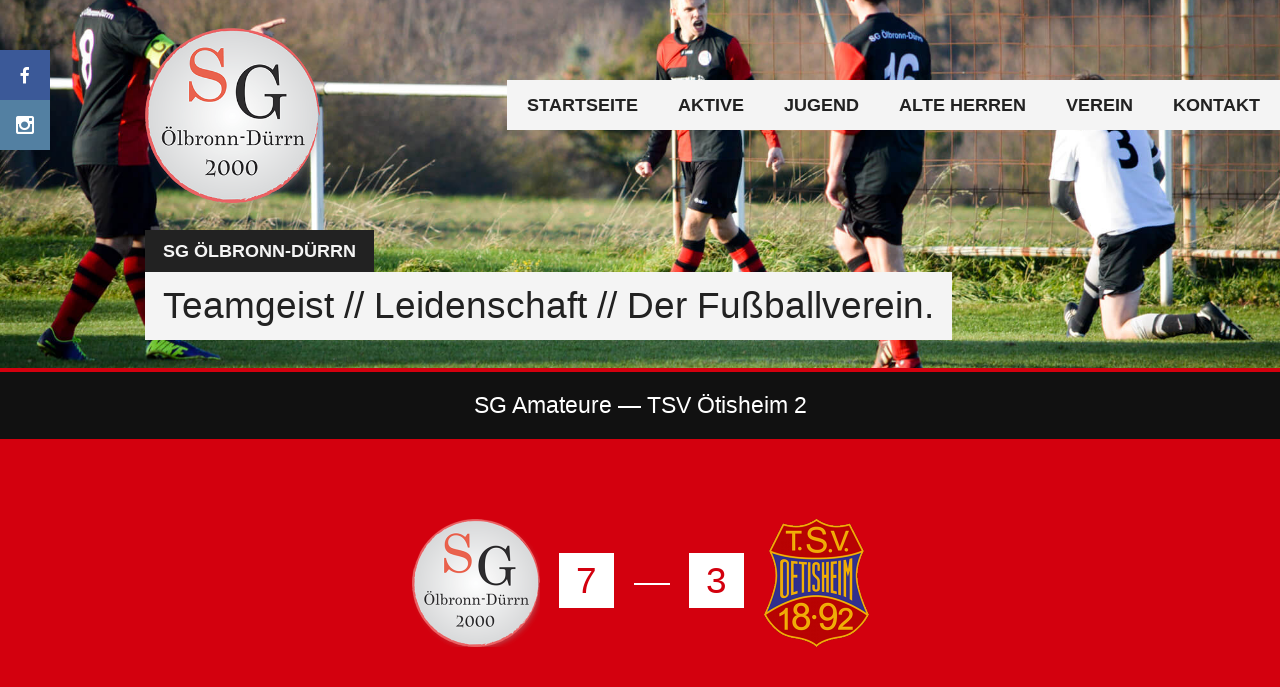

--- FILE ---
content_type: text/html; charset=UTF-8
request_url: https://www.sgoelbronnduerrn.de/spiel/3274/
body_size: 13818
content:
<!DOCTYPE html>
<html lang="de">
<head>
<meta charset="UTF-8">
<meta name="viewport" content="width=device-width, initial-scale=1">
<link rel="profile" href="http://gmpg.org/xfn/11">
<link rel="pingback" href="https://www.sgoelbronnduerrn.de/xmlrpc.php">
<title>SG Amateure — TSV Ötisheim 2 &#8211; SG &Ouml;lbronn-D&uuml;rrn</title>
<meta name='robots' content='max-image-preview:large' />
<!-- Jetpack Site Verification Tags -->
<meta name="google-site-verification" content="7cnoGbvPxo5D2Bq3bzTxqQ-pXS0esf5DfuniDFf0SC0" />
<link rel='dns-prefetch' href='//www.sgoelbronnduerrn.de' />
<link rel='dns-prefetch' href='//stats.wp.com' />
<link rel='dns-prefetch' href='//v0.wordpress.com' />
<link rel="alternate" type="application/rss+xml" title="SG &Ouml;lbronn-D&uuml;rrn &raquo; Feed" href="https://www.sgoelbronnduerrn.de/feed/" />
<link rel="alternate" type="application/rss+xml" title="SG &Ouml;lbronn-D&uuml;rrn &raquo; Kommentar-Feed" href="https://www.sgoelbronnduerrn.de/comments/feed/" />
<link rel="alternate" title="oEmbed (JSON)" type="application/json+oembed" href="https://www.sgoelbronnduerrn.de/wp-json/oembed/1.0/embed?url=https%3A%2F%2Fwww.sgoelbronnduerrn.de%2Fspiel%2F3274%2F" />
<link rel="alternate" title="oEmbed (XML)" type="text/xml+oembed" href="https://www.sgoelbronnduerrn.de/wp-json/oembed/1.0/embed?url=https%3A%2F%2Fwww.sgoelbronnduerrn.de%2Fspiel%2F3274%2F&#038;format=xml" />
<style id='wp-img-auto-sizes-contain-inline-css' type='text/css'>
img:is([sizes=auto i],[sizes^="auto," i]){contain-intrinsic-size:3000px 1500px}
/*# sourceURL=wp-img-auto-sizes-contain-inline-css */
</style>
<style id='wp-emoji-styles-inline-css' type='text/css'>

	img.wp-smiley, img.emoji {
		display: inline !important;
		border: none !important;
		box-shadow: none !important;
		height: 1em !important;
		width: 1em !important;
		margin: 0 0.07em !important;
		vertical-align: -0.1em !important;
		background: none !important;
		padding: 0 !important;
	}
/*# sourceURL=wp-emoji-styles-inline-css */
</style>
<style id='wp-block-library-inline-css' type='text/css'>
:root{--wp-block-synced-color:#7a00df;--wp-block-synced-color--rgb:122,0,223;--wp-bound-block-color:var(--wp-block-synced-color);--wp-editor-canvas-background:#ddd;--wp-admin-theme-color:#007cba;--wp-admin-theme-color--rgb:0,124,186;--wp-admin-theme-color-darker-10:#006ba1;--wp-admin-theme-color-darker-10--rgb:0,107,160.5;--wp-admin-theme-color-darker-20:#005a87;--wp-admin-theme-color-darker-20--rgb:0,90,135;--wp-admin-border-width-focus:2px}@media (min-resolution:192dpi){:root{--wp-admin-border-width-focus:1.5px}}.wp-element-button{cursor:pointer}:root .has-very-light-gray-background-color{background-color:#eee}:root .has-very-dark-gray-background-color{background-color:#313131}:root .has-very-light-gray-color{color:#eee}:root .has-very-dark-gray-color{color:#313131}:root .has-vivid-green-cyan-to-vivid-cyan-blue-gradient-background{background:linear-gradient(135deg,#00d084,#0693e3)}:root .has-purple-crush-gradient-background{background:linear-gradient(135deg,#34e2e4,#4721fb 50%,#ab1dfe)}:root .has-hazy-dawn-gradient-background{background:linear-gradient(135deg,#faaca8,#dad0ec)}:root .has-subdued-olive-gradient-background{background:linear-gradient(135deg,#fafae1,#67a671)}:root .has-atomic-cream-gradient-background{background:linear-gradient(135deg,#fdd79a,#004a59)}:root .has-nightshade-gradient-background{background:linear-gradient(135deg,#330968,#31cdcf)}:root .has-midnight-gradient-background{background:linear-gradient(135deg,#020381,#2874fc)}:root{--wp--preset--font-size--normal:16px;--wp--preset--font-size--huge:42px}.has-regular-font-size{font-size:1em}.has-larger-font-size{font-size:2.625em}.has-normal-font-size{font-size:var(--wp--preset--font-size--normal)}.has-huge-font-size{font-size:var(--wp--preset--font-size--huge)}.has-text-align-center{text-align:center}.has-text-align-left{text-align:left}.has-text-align-right{text-align:right}.has-fit-text{white-space:nowrap!important}#end-resizable-editor-section{display:none}.aligncenter{clear:both}.items-justified-left{justify-content:flex-start}.items-justified-center{justify-content:center}.items-justified-right{justify-content:flex-end}.items-justified-space-between{justify-content:space-between}.screen-reader-text{border:0;clip-path:inset(50%);height:1px;margin:-1px;overflow:hidden;padding:0;position:absolute;width:1px;word-wrap:normal!important}.screen-reader-text:focus{background-color:#ddd;clip-path:none;color:#444;display:block;font-size:1em;height:auto;left:5px;line-height:normal;padding:15px 23px 14px;text-decoration:none;top:5px;width:auto;z-index:100000}html :where(.has-border-color){border-style:solid}html :where([style*=border-top-color]){border-top-style:solid}html :where([style*=border-right-color]){border-right-style:solid}html :where([style*=border-bottom-color]){border-bottom-style:solid}html :where([style*=border-left-color]){border-left-style:solid}html :where([style*=border-width]){border-style:solid}html :where([style*=border-top-width]){border-top-style:solid}html :where([style*=border-right-width]){border-right-style:solid}html :where([style*=border-bottom-width]){border-bottom-style:solid}html :where([style*=border-left-width]){border-left-style:solid}html :where(img[class*=wp-image-]){height:auto;max-width:100%}:where(figure){margin:0 0 1em}html :where(.is-position-sticky){--wp-admin--admin-bar--position-offset:var(--wp-admin--admin-bar--height,0px)}@media screen and (max-width:600px){html :where(.is-position-sticky){--wp-admin--admin-bar--position-offset:0px}}

/*# sourceURL=wp-block-library-inline-css */
</style><style id='global-styles-inline-css' type='text/css'>
:root{--wp--preset--aspect-ratio--square: 1;--wp--preset--aspect-ratio--4-3: 4/3;--wp--preset--aspect-ratio--3-4: 3/4;--wp--preset--aspect-ratio--3-2: 3/2;--wp--preset--aspect-ratio--2-3: 2/3;--wp--preset--aspect-ratio--16-9: 16/9;--wp--preset--aspect-ratio--9-16: 9/16;--wp--preset--color--black: #000000;--wp--preset--color--cyan-bluish-gray: #abb8c3;--wp--preset--color--white: #ffffff;--wp--preset--color--pale-pink: #f78da7;--wp--preset--color--vivid-red: #cf2e2e;--wp--preset--color--luminous-vivid-orange: #ff6900;--wp--preset--color--luminous-vivid-amber: #fcb900;--wp--preset--color--light-green-cyan: #7bdcb5;--wp--preset--color--vivid-green-cyan: #00d084;--wp--preset--color--pale-cyan-blue: #8ed1fc;--wp--preset--color--vivid-cyan-blue: #0693e3;--wp--preset--color--vivid-purple: #9b51e0;--wp--preset--gradient--vivid-cyan-blue-to-vivid-purple: linear-gradient(135deg,rgb(6,147,227) 0%,rgb(155,81,224) 100%);--wp--preset--gradient--light-green-cyan-to-vivid-green-cyan: linear-gradient(135deg,rgb(122,220,180) 0%,rgb(0,208,130) 100%);--wp--preset--gradient--luminous-vivid-amber-to-luminous-vivid-orange: linear-gradient(135deg,rgb(252,185,0) 0%,rgb(255,105,0) 100%);--wp--preset--gradient--luminous-vivid-orange-to-vivid-red: linear-gradient(135deg,rgb(255,105,0) 0%,rgb(207,46,46) 100%);--wp--preset--gradient--very-light-gray-to-cyan-bluish-gray: linear-gradient(135deg,rgb(238,238,238) 0%,rgb(169,184,195) 100%);--wp--preset--gradient--cool-to-warm-spectrum: linear-gradient(135deg,rgb(74,234,220) 0%,rgb(151,120,209) 20%,rgb(207,42,186) 40%,rgb(238,44,130) 60%,rgb(251,105,98) 80%,rgb(254,248,76) 100%);--wp--preset--gradient--blush-light-purple: linear-gradient(135deg,rgb(255,206,236) 0%,rgb(152,150,240) 100%);--wp--preset--gradient--blush-bordeaux: linear-gradient(135deg,rgb(254,205,165) 0%,rgb(254,45,45) 50%,rgb(107,0,62) 100%);--wp--preset--gradient--luminous-dusk: linear-gradient(135deg,rgb(255,203,112) 0%,rgb(199,81,192) 50%,rgb(65,88,208) 100%);--wp--preset--gradient--pale-ocean: linear-gradient(135deg,rgb(255,245,203) 0%,rgb(182,227,212) 50%,rgb(51,167,181) 100%);--wp--preset--gradient--electric-grass: linear-gradient(135deg,rgb(202,248,128) 0%,rgb(113,206,126) 100%);--wp--preset--gradient--midnight: linear-gradient(135deg,rgb(2,3,129) 0%,rgb(40,116,252) 100%);--wp--preset--font-size--small: 13px;--wp--preset--font-size--medium: 20px;--wp--preset--font-size--large: 36px;--wp--preset--font-size--x-large: 42px;--wp--preset--spacing--20: 0.44rem;--wp--preset--spacing--30: 0.67rem;--wp--preset--spacing--40: 1rem;--wp--preset--spacing--50: 1.5rem;--wp--preset--spacing--60: 2.25rem;--wp--preset--spacing--70: 3.38rem;--wp--preset--spacing--80: 5.06rem;--wp--preset--shadow--natural: 6px 6px 9px rgba(0, 0, 0, 0.2);--wp--preset--shadow--deep: 12px 12px 50px rgba(0, 0, 0, 0.4);--wp--preset--shadow--sharp: 6px 6px 0px rgba(0, 0, 0, 0.2);--wp--preset--shadow--outlined: 6px 6px 0px -3px rgb(255, 255, 255), 6px 6px rgb(0, 0, 0);--wp--preset--shadow--crisp: 6px 6px 0px rgb(0, 0, 0);}:where(.is-layout-flex){gap: 0.5em;}:where(.is-layout-grid){gap: 0.5em;}body .is-layout-flex{display: flex;}.is-layout-flex{flex-wrap: wrap;align-items: center;}.is-layout-flex > :is(*, div){margin: 0;}body .is-layout-grid{display: grid;}.is-layout-grid > :is(*, div){margin: 0;}:where(.wp-block-columns.is-layout-flex){gap: 2em;}:where(.wp-block-columns.is-layout-grid){gap: 2em;}:where(.wp-block-post-template.is-layout-flex){gap: 1.25em;}:where(.wp-block-post-template.is-layout-grid){gap: 1.25em;}.has-black-color{color: var(--wp--preset--color--black) !important;}.has-cyan-bluish-gray-color{color: var(--wp--preset--color--cyan-bluish-gray) !important;}.has-white-color{color: var(--wp--preset--color--white) !important;}.has-pale-pink-color{color: var(--wp--preset--color--pale-pink) !important;}.has-vivid-red-color{color: var(--wp--preset--color--vivid-red) !important;}.has-luminous-vivid-orange-color{color: var(--wp--preset--color--luminous-vivid-orange) !important;}.has-luminous-vivid-amber-color{color: var(--wp--preset--color--luminous-vivid-amber) !important;}.has-light-green-cyan-color{color: var(--wp--preset--color--light-green-cyan) !important;}.has-vivid-green-cyan-color{color: var(--wp--preset--color--vivid-green-cyan) !important;}.has-pale-cyan-blue-color{color: var(--wp--preset--color--pale-cyan-blue) !important;}.has-vivid-cyan-blue-color{color: var(--wp--preset--color--vivid-cyan-blue) !important;}.has-vivid-purple-color{color: var(--wp--preset--color--vivid-purple) !important;}.has-black-background-color{background-color: var(--wp--preset--color--black) !important;}.has-cyan-bluish-gray-background-color{background-color: var(--wp--preset--color--cyan-bluish-gray) !important;}.has-white-background-color{background-color: var(--wp--preset--color--white) !important;}.has-pale-pink-background-color{background-color: var(--wp--preset--color--pale-pink) !important;}.has-vivid-red-background-color{background-color: var(--wp--preset--color--vivid-red) !important;}.has-luminous-vivid-orange-background-color{background-color: var(--wp--preset--color--luminous-vivid-orange) !important;}.has-luminous-vivid-amber-background-color{background-color: var(--wp--preset--color--luminous-vivid-amber) !important;}.has-light-green-cyan-background-color{background-color: var(--wp--preset--color--light-green-cyan) !important;}.has-vivid-green-cyan-background-color{background-color: var(--wp--preset--color--vivid-green-cyan) !important;}.has-pale-cyan-blue-background-color{background-color: var(--wp--preset--color--pale-cyan-blue) !important;}.has-vivid-cyan-blue-background-color{background-color: var(--wp--preset--color--vivid-cyan-blue) !important;}.has-vivid-purple-background-color{background-color: var(--wp--preset--color--vivid-purple) !important;}.has-black-border-color{border-color: var(--wp--preset--color--black) !important;}.has-cyan-bluish-gray-border-color{border-color: var(--wp--preset--color--cyan-bluish-gray) !important;}.has-white-border-color{border-color: var(--wp--preset--color--white) !important;}.has-pale-pink-border-color{border-color: var(--wp--preset--color--pale-pink) !important;}.has-vivid-red-border-color{border-color: var(--wp--preset--color--vivid-red) !important;}.has-luminous-vivid-orange-border-color{border-color: var(--wp--preset--color--luminous-vivid-orange) !important;}.has-luminous-vivid-amber-border-color{border-color: var(--wp--preset--color--luminous-vivid-amber) !important;}.has-light-green-cyan-border-color{border-color: var(--wp--preset--color--light-green-cyan) !important;}.has-vivid-green-cyan-border-color{border-color: var(--wp--preset--color--vivid-green-cyan) !important;}.has-pale-cyan-blue-border-color{border-color: var(--wp--preset--color--pale-cyan-blue) !important;}.has-vivid-cyan-blue-border-color{border-color: var(--wp--preset--color--vivid-cyan-blue) !important;}.has-vivid-purple-border-color{border-color: var(--wp--preset--color--vivid-purple) !important;}.has-vivid-cyan-blue-to-vivid-purple-gradient-background{background: var(--wp--preset--gradient--vivid-cyan-blue-to-vivid-purple) !important;}.has-light-green-cyan-to-vivid-green-cyan-gradient-background{background: var(--wp--preset--gradient--light-green-cyan-to-vivid-green-cyan) !important;}.has-luminous-vivid-amber-to-luminous-vivid-orange-gradient-background{background: var(--wp--preset--gradient--luminous-vivid-amber-to-luminous-vivid-orange) !important;}.has-luminous-vivid-orange-to-vivid-red-gradient-background{background: var(--wp--preset--gradient--luminous-vivid-orange-to-vivid-red) !important;}.has-very-light-gray-to-cyan-bluish-gray-gradient-background{background: var(--wp--preset--gradient--very-light-gray-to-cyan-bluish-gray) !important;}.has-cool-to-warm-spectrum-gradient-background{background: var(--wp--preset--gradient--cool-to-warm-spectrum) !important;}.has-blush-light-purple-gradient-background{background: var(--wp--preset--gradient--blush-light-purple) !important;}.has-blush-bordeaux-gradient-background{background: var(--wp--preset--gradient--blush-bordeaux) !important;}.has-luminous-dusk-gradient-background{background: var(--wp--preset--gradient--luminous-dusk) !important;}.has-pale-ocean-gradient-background{background: var(--wp--preset--gradient--pale-ocean) !important;}.has-electric-grass-gradient-background{background: var(--wp--preset--gradient--electric-grass) !important;}.has-midnight-gradient-background{background: var(--wp--preset--gradient--midnight) !important;}.has-small-font-size{font-size: var(--wp--preset--font-size--small) !important;}.has-medium-font-size{font-size: var(--wp--preset--font-size--medium) !important;}.has-large-font-size{font-size: var(--wp--preset--font-size--large) !important;}.has-x-large-font-size{font-size: var(--wp--preset--font-size--x-large) !important;}
/*# sourceURL=global-styles-inline-css */
</style>

<style id='classic-theme-styles-inline-css' type='text/css'>
/*! This file is auto-generated */
.wp-block-button__link{color:#fff;background-color:#32373c;border-radius:9999px;box-shadow:none;text-decoration:none;padding:calc(.667em + 2px) calc(1.333em + 2px);font-size:1.125em}.wp-block-file__button{background:#32373c;color:#fff;text-decoration:none}
/*# sourceURL=/wp-includes/css/classic-themes.min.css */
</style>
<link rel='stylesheet' id='dashicons-css' href='https://www.sgoelbronnduerrn.de/wp-includes/css/dashicons.min.css?ver=6.9' type='text/css' media='all' />
<link rel='stylesheet' id='sportspress-general-css' href='//www.sgoelbronnduerrn.de/wp-content/plugins/sportspress/assets/css/sportspress.css?ver=2.7.26' type='text/css' media='all' />
<link rel='stylesheet' id='sportspress-icons-css' href='//www.sgoelbronnduerrn.de/wp-content/plugins/sportspress/assets/css/icons.css?ver=2.7.26' type='text/css' media='all' />
<link rel='stylesheet' id='leaflet_stylesheet-css' href='https://www.sgoelbronnduerrn.de/wp-content/plugins/sportspress/assets/css/leaflet.css?ver=1.8.0' type='text/css' media='all' />
<link rel='stylesheet' id='mega-slider-style-css' href='https://www.sgoelbronnduerrn.de/wp-content/themes/premier/plugins/mega-slider/assets/css/mega-slider.css?ver=1.0.1' type='text/css' media='all' />
<link rel='stylesheet' id='news-widget-style-css' href='https://www.sgoelbronnduerrn.de/wp-content/themes/premier/plugins/news-widget/assets/css/news-widget.css?ver=1.0.1' type='text/css' media='all' />
<link rel='stylesheet' id='social-sidebar-icons-css' href='https://www.sgoelbronnduerrn.de/wp-content/themes/premier/plugins/social-sidebar/assets/css/social-sidebar-icons.css?ver=1.0' type='text/css' media='all' />
<link rel='stylesheet' id='social-sidebar-css' href='https://www.sgoelbronnduerrn.de/wp-content/themes/premier/plugins/social-sidebar/assets/css/social-sidebar.css?ver=1.0' type='text/css' media='all' />
<link rel='stylesheet' id='social-sidebar-flat-css' href='https://www.sgoelbronnduerrn.de/wp-content/themes/premier/plugins/social-sidebar/assets/css/skins/flat.css?ver=1.0' type='text/css' media='all' />
<link rel='stylesheet' id='rookie-framework-style-css' href='https://www.sgoelbronnduerrn.de/wp-content/themes/premier/framework.css?ver=6.9' type='text/css' media='all' />
<link rel='stylesheet' id='rookie-style-css' href='https://www.sgoelbronnduerrn.de/wp-content/themes/premier-child/style.css?ver=6.9' type='text/css' media='all' />
<link rel='stylesheet' id='premier-parent-style-css' href='https://www.sgoelbronnduerrn.de/wp-content/themes/premier/style.css?ver=6.9' type='text/css' media='all' />
<link rel='stylesheet' id='sharedaddy-css' href='https://www.sgoelbronnduerrn.de/wp-content/plugins/jetpack/modules/sharedaddy/sharing.css?ver=15.4' type='text/css' media='all' />
<link rel='stylesheet' id='social-logos-css' href='https://www.sgoelbronnduerrn.de/wp-content/plugins/jetpack/_inc/social-logos/social-logos.min.css?ver=15.4' type='text/css' media='all' />
<style type="text/css"></style>		<style type="text/css"> /* Premier Custom Layout */
		@media screen and (min-width: 1025px) {
			.site-branding, .site-content, .footer-area {
				width: 1020px; }
		}
		</style>
				<style type="text/css"> /* Frontend CSS */
		.sp-post-content {
			background: #ffffff; }
		pre,
		code,
		kbd,
		tt,
		var,
		table,
		.main-navigation a,
		.site-description,
		.widget_calendar caption,
		.widget_recent_entries,
		.sp-template-gallery .gallery-caption,
		.mega-slider__row,
		.woocommerce .woocommerce-breadcrumb,
		.woocommerce-page .woocommerce-breadcrumb,
		.mega-slider__row {
			background: #f4f4f4; }
		.site-title a,
		.site-title a:hover {
			color: #f4f4f4; }
		table {
			color: #8b8b8b; }
		table a,
		table a:hover,
		.main-navigation a,
		.site-description,
		.widget_calendar caption,
		.widget_calendar #prev a:before,
		.widget_calendar #next a:before,
		.widget_archive li:first-child a,
		.sp-table-caption,
		.sp-template-event-calendar #prev a:before,
		.sp-template-event-calendar #next a:before,
		.sp-template-event-statistics .sp-statistic-value,
		.sp-highlight,
		.sp-template-gallery .gallery-caption,
		.mega-slider__row {
			color: #222222; }
		.site-title {
			background: #222222; }
		.sp-highlight,
		.sp-template-event-blocks tbody tr:nth-child(even) td,
		.mega-slider__row:hover {
			background: #ffffff; }
		.sp-template-tournament-bracket .sp-event {
			border-color: #ffffff !important; }
		.sp-template-tournament-bracket .sp-team .sp-team-name:before,
		.sp-tournament-bracket .sp-team-flip .sp-team-name:before {
			border-left-color: #ffffff;
			border-right-color: #ffffff; }
		.widget_archive li:first-child a {
			color: #d3000e; }
		.site-widgets,
		.comment-reply-title,
		.site-info,
		blockquote:before,
		.widget_calendar table,
		.widget_tag_cloud,
		.single-sp_team .entry-header:after,
		.single-sp_player .entry-header .entry-title strong,
		.sp-template-event-calendar table,
		.sp-heading,
		.sp-table-caption,
		.sp-template-event-logos:after,
		.sp-template-gallery .gallery-item strong,
		.sp-template-tournament-bracket .sp-result,
		.sp-template-event-statistics .sp-statistic-bar-fill,
		.mega-slider__row--active,
		.mega-slider__row--active:hover {
			background: #d3000e; }
		.site-header,
		.entry-title,
		.widget_archive li:first-child a {
			border-color: #d3000e; }
		.widget_calendar #today,
		.sp-template-event-calendar #today,
		.widget_archive,
		.widget_categories,
		.widget_sp_countdown,
		.sp-event-logos .sp-team-result {
			color: #d3000e; }
		.sp-template-tournament-bracket .sp-event-title:hover .sp-result {
			background: #b50000; }
		.main-navigation .current-menu-item > a,
		.main-navigation .current-menu-parent > a,
		.main-navigation .current-menu-ancestor > a,
		.main-navigation .current_page_item > a,
		.main-navigation .current_page_parent > a,
		.main-navigation .current_page_ancestor > a,
		.main-navigation .nav-menu > li:hover a,
		.comment-reply-title,
		.site-info,
		.widget_calendar tbody td a,
		.widget_tag_cloud,
		.widget_tag_cloud a,
		.widget_recent_entries,
		.widget_recent_entries a,
		.sp-template-event-calendar tbody td a,
		.sp-heading,
		.sp-heading:hover,
		.sp-heading a,
		.sp-heading a:hover,
		.sp-table-caption,
		.sp-template-gallery .gallery-item strong,
		.sp-template-tournament-bracket .sp-result,
		.mega-slider__row--active {
			color: #ffffff; }
		.widget_calendar table,
		.sp-template-event-calendar table {
			color: #ffffff;
			color: rgba(255, 255, 255, 0.5); }
		.widget_archive,
		.widget_categories,
		.widget_sp_countdown,
		.sp-event-logos .sp-team-result,
		.sp-template-details dl {
			background: #ffffff; }
		a {
			color: #d3000e; }
		a:hover {
			color: #b50000; }
		button,
		input[type="button"],
		input[type="reset"],
		input[type="submit"],
		.nav-links .meta-nav,
		.main-navigation .current-menu-item > a,
		.main-navigation .current-menu-parent > a,
		.main-navigation .current-menu-ancestor > a,
		.main-navigation .current_page_item > a,
		.main-navigation .current_page_parent > a,
		.main-navigation .current_page_ancestor > a,
		.main-navigation .nav-menu > li:hover a {
			background: #d3000e; }
		button:hover,
		input[type="button"]:hover,
		input[type="reset"]:hover,
		input[type="submit"]:hover,
		button:focus,
		input[type="button"]:focus,
		input[type="reset"]:focus,
		input[type="submit"]:focus,
		button:active,
		input[type="button"]:active,
		input[type="reset"]:active,
		input[type="submit"]:active,
		.nav-links .meta-nav:hover,
		.main-navigation .nav-menu > li > ul a:hover {
			background: #b50000; }
		.entry-category-links {
			border-color: #d3000e; }
		.sp-tab-menu-item-active a {
			border-bottom-color: #d3000e; }

		
		</style>
		<script type="text/javascript" src="https://www.sgoelbronnduerrn.de/wp-includes/js/jquery/jquery.min.js?ver=3.7.1" id="jquery-core-js"></script>
<script type="text/javascript" src="https://www.sgoelbronnduerrn.de/wp-includes/js/jquery/jquery-migrate.min.js?ver=3.4.1" id="jquery-migrate-js"></script>
<script type="text/javascript" src="https://www.sgoelbronnduerrn.de/wp-content/plugins/sportspress/assets/js/leaflet.js?ver=1.8.0" id="leaflet_js-js"></script>
<link rel="https://api.w.org/" href="https://www.sgoelbronnduerrn.de/wp-json/" /><link rel="alternate" title="JSON" type="application/json" href="https://www.sgoelbronnduerrn.de/wp-json/wp/v2/events/3274" /><link rel="EditURI" type="application/rsd+xml" title="RSD" href="https://www.sgoelbronnduerrn.de/xmlrpc.php?rsd" />
<meta name="generator" content="WordPress 6.9" />
<meta name="generator" content="SportsPress 2.7.26" />
<link rel="canonical" href="https://www.sgoelbronnduerrn.de/spiel/3274/" />
<link rel='shortlink' href='https://www.sgoelbronnduerrn.de/?p=3274' />
	<style>img#wpstats{display:none}</style>
		
<!-- Jetpack Open Graph Tags -->
<meta property="og:type" content="article" />
<meta property="og:title" content="SG Amateure — TSV Ötisheim 2" />
<meta property="og:url" content="https://www.sgoelbronnduerrn.de/spiel/3274/" />
<meta property="og:description" content="Besuche den Beitrag für mehr Info." />
<meta property="article:published_time" content="2018-09-23T11:00:00+00:00" />
<meta property="article:modified_time" content="2018-09-24T11:03:07+00:00" />
<meta property="og:site_name" content="SG &Ouml;lbronn-D&uuml;rrn" />
<meta property="og:image" content="https://www.sgoelbronnduerrn.de/wp-content/uploads/2016/06/sg_oelbronn_duerrn.png" />
<meta property="og:image:width" content="300" />
<meta property="og:image:height" content="300" />
<meta property="og:image:alt" content="" />
<meta property="og:locale" content="de_DE" />
<meta name="twitter:site" content="@sg_2000" />
<meta name="twitter:text:title" content="SG Amateure — TSV Ötisheim 2" />
<meta name="twitter:image" content="https://www.sgoelbronnduerrn.de/wp-content/uploads/2016/06/sg_oelbronn_duerrn.png" />
<meta name="twitter:card" content="summary" />
<meta name="twitter:description" content="Besuche den Beitrag für mehr Info." />

<!-- End Jetpack Open Graph Tags -->
<link rel="icon" href="https://www.sgoelbronnduerrn.de/wp-content/uploads/2016/06/sg_oelbronn_duerrn-32x32.png" sizes="32x32" />
<link rel="icon" href="https://www.sgoelbronnduerrn.de/wp-content/uploads/2016/06/sg_oelbronn_duerrn.png" sizes="192x192" />
<link rel="apple-touch-icon" href="https://www.sgoelbronnduerrn.de/wp-content/uploads/2016/06/sg_oelbronn_duerrn.png" />
<meta name="msapplication-TileImage" content="https://www.sgoelbronnduerrn.de/wp-content/uploads/2016/06/sg_oelbronn_duerrn.png" />
</head>

<body class="wp-singular sp_event-template-default single single-sp_event postid-3274 wp-theme-premier wp-child-theme-premier-child sportspress sportspress-page sp-has-venue sp-has-results sp-performance-sections--1">
<div class="sp-header"></div>
<div id="page" class="hfeed site">
  <a class="skip-link screen-reader-text" href="#content">Skip to content</a>

  <header id="masthead" class="site-header" role="banner">
    <div class="header-wrapper">
      		<div class="header-area header-area-custom header-area-has-logo header-area-has-text" style="background-image: url(https://www.sgoelbronnduerrn.de/wp-content/uploads/2016/07/Titelbild_2.jpg);">
					<div class="header-inner">
				<div class="site-menu">
		<nav id="site-navigation" class="main-navigation" role="navigation">
			<button class="menu-toggle" aria-controls="menu" aria-expanded="false"><span class="dashicons dashicons-menu"></span></button>
			<div class="menu-hauptmenue-container"><ul id="menu-hauptmenue" class="menu"><li id="menu-item-136" class="menu-item menu-item-type-custom menu-item-object-custom menu-item-home menu-item-136"><a href="http://www.sgoelbronnduerrn.de/">Startseite</a></li>
<li id="menu-item-1328" class="menu-item menu-item-type-custom menu-item-object-custom menu-item-has-children menu-item-1328"><a href="#">Aktive</a>
<ul class="sub-menu">
	<li id="menu-item-1329" class="menu-item menu-item-type-post_type menu-item-object-sp_team menu-item-1329"><a href="https://www.sgoelbronnduerrn.de/mannschaft/sg-oelbronn-duerrn/">Erste</a></li>
	<li id="menu-item-1330" class="menu-item menu-item-type-post_type menu-item-object-sp_team menu-item-1330"><a href="https://www.sgoelbronnduerrn.de/mannschaft/sg-oelbronn-duerrn/sg-amateure/">Amateure</a></li>
	<li id="menu-item-14539" class="menu-item menu-item-type-post_type menu-item-object-page menu-item-14539"><a href="https://www.sgoelbronnduerrn.de/mannschaftskader-2022-2023/">Kader</a></li>
</ul>
</li>
<li id="menu-item-1326" class="menu-item menu-item-type-custom menu-item-object-custom menu-item-has-children menu-item-1326"><a href="#">Jugend</a>
<ul class="sub-menu">
	<li id="menu-item-18956" class="menu-item menu-item-type-post_type menu-item-object-page menu-item-18956"><a href="https://www.sgoelbronnduerrn.de/traningszeiten-der-jugendmannschaften/">Traningszeiten</a></li>
</ul>
</li>
<li id="menu-item-49" class="menu-item menu-item-type-custom menu-item-object-custom menu-item-49"><a target="_blank" href="https://fc-kieselbronn.de/alte-herren/">Alte Herren</a></li>
<li id="menu-item-1334" class="menu-item menu-item-type-custom menu-item-object-custom menu-item-has-children menu-item-1334"><a href="#">Verein</a>
<ul class="sub-menu">
	<li id="menu-item-60" class="menu-item menu-item-type-custom menu-item-object-custom menu-item-60"><a target="_blank" href="http://www.tsv-oelbronn.de/">TSV Ölbronn</a></li>
	<li id="menu-item-61" class="menu-item menu-item-type-custom menu-item-object-custom menu-item-61"><a target="_blank" href="http://www.fc-duerrn.de/">1.FC Dürrn</a></li>
	<li id="menu-item-21227" class="menu-item menu-item-type-post_type menu-item-object-page menu-item-21227"><a href="https://www.sgoelbronnduerrn.de/beachsoccer-turnier-zum-25-jaehrigen-jubilaeum-der-unserer-sg/">Beachsoccer-Turnier 2025</a></li>
	<li id="menu-item-1732" class="menu-item menu-item-type-post_type menu-item-object-page menu-item-1732"><a href="https://www.sgoelbronnduerrn.de/vereinsarchiv/">Archiv</a></li>
</ul>
</li>
<li id="menu-item-999" class="menu-item menu-item-type-post_type menu-item-object-page menu-item-999"><a href="https://www.sgoelbronnduerrn.de/kontakt/">Kontakt</a></li>
</ul></div>					</nav><!-- #site-navigation -->
	</div><!-- .site-menu -->
		<div class="site-branding">
		<div class="site-identity">
						<a class="site-logo" href="https://www.sgoelbronnduerrn.de/" rel="home"><img src="https://www.sgoelbronnduerrn.de/wp-content/uploads/2016/06/sg_oelbronn_duerrn.png" alt="SG &Ouml;lbronn-D&uuml;rrn"></a>
									<hgroup class="site-hgroup" style="color: #ffffff">
				<h1 class="site-title"><a href="https://www.sgoelbronnduerrn.de/" rel="home">SG &Ouml;lbronn-D&uuml;rrn</a></h1>
				<h2 class="site-description">Teamgeist // Leidenschaft // Der Fu&szlig;ballverein.</h2>
			</hgroup>
					</div>
	</div><!-- .site-branding -->
			</div><!-- .header-inner -->
			</div><!-- .header-area -->
	    </div><!-- .header-wrapper -->
  </header><!-- #masthead -->

  <div id="content" class="site-content">
    <div class="content-wrapper">
      
	<div id="primary" class="content-area content-area-full-width">
		<main id="main" class="site-main" role="main">

			
				
<article id="post-3274" class="post-3274 sp_event type-sp_event status-publish hentry sp_league-kreisklasse-c1-pforzheim sp_season-110 sp_venue-sportplatz-oelbronn">
	<header class="entry-header">
				
		<h1 class="entry-title">SG Amateure — TSV Ötisheim 2</h1>	</header><!-- .entry-header -->

	<div class="entry-content">
		<div class="sp-section-content sp-section-content-logos"><div class="sp-template sp-template-event-logos sp-template-event-logos-inline"><div class="sp-event-logos sp-event-logos-2"><span class="sp-team-logo"><img decoding="async" width="128" height="128" src="https://www.sgoelbronnduerrn.de/wp-content/uploads/2016/06/sg_oelbronn_duerrn-128x128.png" class="attachment-sportspress-fit-icon size-sportspress-fit-icon wp-post-image" alt="" /> <strong class="sp-team-result">7</strong></span> — <span class="sp-team-logo"><strong class="sp-team-result">3</strong> <img decoding="async" width="105" height="128" src="https://www.sgoelbronnduerrn.de/wp-content/uploads/2016/07/TSV-Oetisheim-105x128.png" class="attachment-sportspress-fit-icon size-sportspress-fit-icon wp-post-image" alt="" /></span></div></div></div><div class="sp-section-content sp-section-content-content"></div><div class="sp-section-content sp-section-content-performance">		<div class="sp-event-performance-tables sp-event-performance-teams">
			<div class="sp-template sp-template-event-performance sp-template-event-performance-icons																							   ">
			<h4 class="sp-table-caption">SG Amateure</h4>
		<div class="sp-table-wrapper">
		<table class="sp-event-performance sp-data-table
		">
			<thead>
				<tr>
									</tr>
			</thead>
							<tbody>
					<tr class="lineup odd"><td class="data-number" data-label="#">1</td><td class="data-name" data-label="Spieler"><a href="https://www.sgoelbronnduerrn.de/spieler/lars-kolzewski/">Lars Kolzewski</a> <small class="sp-player-position">Angriff</small></td><td class="sp-performance-icons"></td></tr><tr class="lineup even"><td class="data-number" data-label="#">4</td><td class="data-name" data-label="Spieler"><a href="https://www.sgoelbronnduerrn.de/spieler/sebastian-breit/">Sebastian Breit</a> <small class="sp-player-position">Abwehr</small></td><td class="sp-performance-icons"></td></tr><tr class="lineup odd"><td class="data-number" data-label="#">5</td><td class="data-name" data-label="Spieler"><a href="https://www.sgoelbronnduerrn.de/spieler/marc-sterns/">Marc Sterns</a> <span class="sub-in" title="Saad Qaeidi">8</span> <small class="sp-player-position">Mittelfeld</small></td><td class="sp-performance-icons"></td></tr><tr class="lineup even"><td class="data-number" data-label="#">6</td><td class="data-name" data-label="Spieler"><a href="https://www.sgoelbronnduerrn.de/spieler/fabian-frik/">Fabian Frik</a> <span class="sub-in" title="Jonas Maier">16</span> <small class="sp-player-position">Mittelfeld</small></td><td class="sp-performance-icons"><i class="sp-icon-soccerball" title="Tore" style="color:#222222 !important"></i> <i class="sp-icon-soccerball" title="Tore" style="color:#222222 !important"></i> <i class="sp-icon-soccerball" title="Tore" style="color:#222222 !important"></i> <i class="sp-icon-soccerball" title="Tore" style="color:#222222 !important"></i> </td></tr><tr class="lineup odd"><td class="data-number" data-label="#">7</td><td class="data-name" data-label="Spieler"><a href="https://www.sgoelbronnduerrn.de/spieler/rouven-hahnke/">Rouven Hahnke</a> <small class="sp-player-position">Abwehr</small></td><td class="sp-performance-icons"></td></tr><tr class="lineup even"><td class="data-number" data-label="#">9</td><td class="data-name" data-label="Spieler"><a href="https://www.sgoelbronnduerrn.de/spieler/jan-funke/">Jan Funke</a> <span class="sub-in" title="Ertugrul Bicerler">3</span> <small class="sp-player-position">Angriff</small></td><td class="sp-performance-icons"><i class="sp-icon-soccerball" title="Tore" style="color:#222222 !important"></i> </td></tr><tr class="lineup odd"><td class="data-number" data-label="#">10</td><td class="data-name" data-label="Spieler"><a href="https://www.sgoelbronnduerrn.de/spieler/tim-wagner/">Tim Wagner</a> <small class="sp-player-position">Abwehr</small></td><td class="sp-performance-icons"></td></tr><tr class="lineup even"><td class="data-number" data-label="#">11</td><td class="data-name" data-label="Spieler"><a href="https://www.sgoelbronnduerrn.de/spieler/benjamin-pasler/">Benjamin Pasler</a> <small class="sp-player-position">Mittelfeld</small></td><td class="sp-performance-icons"></td></tr><tr class="lineup odd"><td class="data-number" data-label="#">13</td><td class="data-name" data-label="Spieler"><a href="https://www.sgoelbronnduerrn.de/spieler/benedikt-peuker/">Benedikt Peuker</a> <small class="sp-player-position">Abwehr</small></td><td class="sp-performance-icons"></td></tr><tr class="lineup even"><td class="data-number" data-label="#">14</td><td class="data-name" data-label="Spieler"><a href="https://www.sgoelbronnduerrn.de/spieler/nikolaj-maechtlen/">Nikolaj Mächtlen</a> <span class="sub-in" title="Tristan Kraus">12</span> <small class="sp-player-position">Mittelfeld</small></td><td class="sp-performance-icons"><i class="sp-icon-soccerball" title="Tore" style="color:#222222 !important"></i> </td></tr><tr class="lineup odd"><td class="data-number" data-label="#">15</td><td class="data-name" data-label="Spieler"><a href="https://www.sgoelbronnduerrn.de/spieler/raphael-pimenidis/">Raphael Pimenidis</a> <small class="sp-player-position">Mittelfeld</small></td><td class="sp-performance-icons"></td></tr><tr class="sub even"><td class="data-number" data-label="#">2</td><td class="data-name" data-label="Spieler"><a href="https://www.sgoelbronnduerrn.de/spieler/robert-schmieder/">Robert Schmieder</a> <small class="sp-player-position">Abwehr</small></td><td class="sp-performance-icons"></td></tr><tr class="sub odd"><td class="data-number" data-label="#">3</td><td class="data-name" data-label="Spieler"><a href="https://www.sgoelbronnduerrn.de/spieler/ertugrul-bicerler/">Ertugrul Bicerler</a> <span class="sub-out" title="Jan Funke">9</span> <small class="sp-player-position">Mittelfeld</small></td><td class="sp-performance-icons"></td></tr><tr class="sub even"><td class="data-number" data-label="#">8</td><td class="data-name" data-label="Spieler"><a href="https://www.sgoelbronnduerrn.de/spieler/saad-qaeidi/">Saad Qaeidi</a> <span class="sub-out" title="Marc Sterns">5</span> <small class="sp-player-position">Mittelfeld</small></td><td class="sp-performance-icons"></td></tr><tr class="sub odd"><td class="data-number" data-label="#">12</td><td class="data-name" data-label="Spieler"><a href="https://www.sgoelbronnduerrn.de/spieler/tristan-kraus/">Tristan Kraus</a> <span class="sub-out" title="Nikolaj Mächtlen">14</span> <small class="sp-player-position">Angriff</small></td><td class="sp-performance-icons"><i class="sp-icon-soccerball" title="Tore" style="color:#222222 !important"></i> </td></tr><tr class="sub even"><td class="data-number" data-label="#">16</td><td class="data-name" data-label="Spieler"><a href="https://www.sgoelbronnduerrn.de/spieler/jonas-maier/">Jonas Maier</a> <span class="sub-out" title="Fabian Frik">6</span> <small class="sp-player-position">Tor</small></td><td class="sp-performance-icons"></td></tr>				</tbody>
								</table>
			</div>
	</div>		</div><!-- .sp-event-performance-tables -->
		</div><div class="sp-section-content sp-section-content-details"><div class="sp-template sp-template-event-details">
	<h4 class="sp-table-caption">Details</h4>
	<div class="sp-table-wrapper">
		<table class="sp-event-details sp-data-table
					 sp-scrollable-table">
			<thead>
				<tr>
											<th>Datum</th>
												<th>Zeit</th>
												<th>League</th>
												<th>Saison</th>
												<th>Spieltag</th>
										</tr>
			</thead>
			<tbody>
				<tr class="odd">
											<td>23. September 2018</td>
												<td>90'</td>
												<td>Kreisklasse C1 Pforzheim</td>
												<td>2018/2019</td>
												<td>6</td>
										</tr>
			</tbody>
		</table>
	</div>
</div>
</div><div class="sp-section-content sp-section-content-venue">	<div class="sp-template sp-template-event-venue">
		<h4 class="sp-table-caption">Ground</h4>
		<table class="sp-data-table sp-event-venue">
			<thead>
				<tr>
					<th>Sportplatz Ölbronn</th>
				</tr>
			</thead>
							<tbody>
					<tr class="sp-event-venue-map-row">
						<td>		<a href="https://www.google.com/maps/place/48%C2%B058%2747%22N+8%C2%B045%2729%22E/@48.979738,8.758217000000059,15z" target="_blank"><div id="sp_openstreetmaps_container" style="width: 100%; height: 320px"></div></a>
	<script>
	// position we will use later
	var lat = 48.979738;
	var lon = 8.758217000000059;
	// initialize map
	map = L.map('sp_openstreetmaps_container', { zoomControl:false }).setView([lat, lon], 15);
	// set map tiles source
			  		L.tileLayer('https://tile.openstreetmap.org/{z}/{x}/{y}.png', {
		  attribution: 'Map data &copy; <a href="https://www.openstreetmap.org/">OpenStreetMap</a> contributors',
		  maxZoom: 18,
		}).addTo(map);
		// add marker to the map
	marker = L.marker([lat, lon]).addTo(map);
	map.dragging.disable();
	map.touchZoom.disable();
	map.doubleClickZoom.disable();
	map.scrollWheelZoom.disable();
  </script>
			</td>
					</tr>
											<tr class="sp-event-venue-address-row">
							<td>Ölbronn, Bergstraße 32, 75248 Ölbronn-Dürrn, Germany</td>
						</tr>
									</tbody>
					</table>
	</div>
	</div><div class="sp-section-content sp-section-content-results"><div class="sp-template sp-template-event-results">
	<h4 class="sp-table-caption">Ergebnisse</h4><div class="sp-table-wrapper"><table class="sp-event-results sp-data-table sp-scrollable-table"><thead><th class="data-name">Mannschaft</th><th class="data-goals">Tore</th></tr></thead><tbody><tr class="odd"><td class="data-name">SG Amateure</td><td class="data-goals">7</td></tr><tr class="even"><td class="data-name">TSV Ötisheim 2</td><td class="data-goals">3</td></tr></tbody></table></div></div>
</div><div class="sp-tab-group"></div><div class="sharedaddy sd-sharing-enabled"><div class="robots-nocontent sd-block sd-social sd-social-icon-text sd-sharing"><h3 class="sd-title">Teilen mit:</h3><div class="sd-content"><ul><li class="share-facebook"><a rel="nofollow noopener noreferrer"
				data-shared="sharing-facebook-3274"
				class="share-facebook sd-button share-icon"
				href="https://www.sgoelbronnduerrn.de/spiel/3274/?share=facebook"
				target="_blank"
				aria-labelledby="sharing-facebook-3274"
				>
				<span id="sharing-facebook-3274" hidden>Klick, um auf Facebook zu teilen (Wird in neuem Fenster geöffnet)</span>
				<span>Facebook</span>
			</a></li><li class="share-twitter"><a rel="nofollow noopener noreferrer"
				data-shared="sharing-twitter-3274"
				class="share-twitter sd-button share-icon"
				href="https://www.sgoelbronnduerrn.de/spiel/3274/?share=twitter"
				target="_blank"
				aria-labelledby="sharing-twitter-3274"
				>
				<span id="sharing-twitter-3274" hidden>Klicke, um auf X zu teilen (Wird in neuem Fenster geöffnet)</span>
				<span>X</span>
			</a></li><li class="share-jetpack-whatsapp"><a rel="nofollow noopener noreferrer"
				data-shared="sharing-whatsapp-3274"
				class="share-jetpack-whatsapp sd-button share-icon"
				href="https://www.sgoelbronnduerrn.de/spiel/3274/?share=jetpack-whatsapp"
				target="_blank"
				aria-labelledby="sharing-whatsapp-3274"
				>
				<span id="sharing-whatsapp-3274" hidden>Klicken, um auf WhatsApp zu teilen (Wird in neuem Fenster geöffnet)</span>
				<span>WhatsApp</span>
			</a></li><li class="share-email"><a rel="nofollow noopener noreferrer"
				data-shared="sharing-email-3274"
				class="share-email sd-button share-icon"
				href="mailto:?subject=%5BGeteilter%20Beitrag%5D%20SG%20Amateure%20%E2%80%94%20TSV%20%C3%96tisheim%202&#038;body=https%3A%2F%2Fwww.sgoelbronnduerrn.de%2Fspiel%2F3274%2F&#038;share=email"
				target="_blank"
				aria-labelledby="sharing-email-3274"
				data-email-share-error-title="Hast du deinen E-Mail-Anbieter eingerichtet?" data-email-share-error-text="Wenn du Probleme mit dem Teilen per E-Mail hast, ist die E-Mail möglicherweise nicht für deinen Browser eingerichtet. Du musst die neue E-Mail-Einrichtung möglicherweise selbst vornehmen." data-email-share-nonce="0a40b009f2" data-email-share-track-url="https://www.sgoelbronnduerrn.de/spiel/3274/?share=email">
				<span id="sharing-email-3274" hidden>Klicken, um einem Freund einen Link per E-Mail zu senden (Wird in neuem Fenster geöffnet)</span>
				<span>E-Mail</span>
			</a></li><li class="share-end"></li></ul></div></div></div>			</div><!-- .entry-content -->
</article><!-- #post-## -->

			
		</main><!-- #main -->
	</div><!-- #primary -->

		<div class="social-sidebar">
			<a href="https://www.facebook.com/sgoelbronnduerrn/" title="Facebook" target="_blank" rel="nofollow"><i class="social-sidebar-icon social-sidebar-icon-facebook"></i></a><a href="https://www.instagram.com/sg_oelbronn_duerrn/" title="Instagram" target="_blank" rel="nofollow"><i class="social-sidebar-icon social-sidebar-icon-instagram"></i></a>		</div>
				
    </div><!-- .content-wrapper -->
  </div><!-- #content -->

  <footer id="colophon" class="site-footer" role="contentinfo">
    <div class="footer-wrapper">
      <div class="footer-area">
        <div class="footer-inner">
          <div id="quaternary" class="footer-widgets" role="complementary">
                          <div class="footer-widget-region"><aside id="search-2" class="widget widget_search"><form role="search" method="get" class="search-form" action="https://www.sgoelbronnduerrn.de/">
				<label>
					<span class="screen-reader-text">Suche nach:</span>
					<input type="search" class="search-field" placeholder="Suchen …" value="" name="s" />
				</label>
				<input type="submit" class="search-submit" value="&#61817;" title="Suchen" />
			</form></aside></div>
                          <div class="footer-widget-region"></div>
                          <div class="footer-widget-region"><aside id="nav_menu-3" class="widget widget_nav_menu"><div class="menu-footer-container"><ul id="menu-footer" class="menu"><li id="menu-item-206" class="menu-item menu-item-type-post_type menu-item-object-page menu-item-206"><a href="https://www.sgoelbronnduerrn.de/impressum/">Impressum</a></li>
<li id="menu-item-205" class="menu-item menu-item-type-post_type menu-item-object-page menu-item-privacy-policy menu-item-205"><a rel="privacy-policy" href="https://www.sgoelbronnduerrn.de/datenschutzerklaerung/">Datenschutz</a></li>
</ul></div></aside></div>
                      </div>
        </div><!-- .footer-inner -->
      </div><!-- .footer-area -->
    </div><!-- .footer-wrapper -->
  </footer><!-- #colophon -->
</div><!-- #page -->

<div class="site-info">
  <div class="info-wrapper">
    <div class="info-area">
      <div class="info-inner">
        	<div class="site-copyright">
		&copy; 2026 SG &Ouml;lbronn-D&uuml;rrn	</div><!-- .site-copyright -->
		<div class="site-credit">
		<a href="https://www.hahnx.de">by hahnx</a>	</div><!-- .site-info -->
	      </div><!-- .info-inner -->
    </div><!-- .info-area -->
  </div><!-- .info-wrapper -->
</div><!-- .site-info -->

<script type="speculationrules">
{"prefetch":[{"source":"document","where":{"and":[{"href_matches":"/*"},{"not":{"href_matches":["/wp-*.php","/wp-admin/*","/wp-content/uploads/*","/wp-content/*","/wp-content/plugins/*","/wp-content/themes/premier-child/*","/wp-content/themes/premier/*","/*\\?(.+)"]}},{"not":{"selector_matches":"a[rel~=\"nofollow\"]"}},{"not":{"selector_matches":".no-prefetch, .no-prefetch a"}}]},"eagerness":"conservative"}]}
</script>

	<script type="text/javascript">
		window.WPCOM_sharing_counts = {"https://www.sgoelbronnduerrn.de/spiel/3274/":3274};
	</script>
				<script type="text/javascript" src="https://www.sgoelbronnduerrn.de/wp-content/plugins/sportspress/assets/js/jquery.dataTables.min.js?ver=1.10.4" id="jquery-datatables-js"></script>
<script type="text/javascript" id="sportspress-js-extra">
/* <![CDATA[ */
var localized_strings = {"days":"Tage","hrs":"Std.","mins":"Min.","secs":"Sek.","previous":"Zur\u00fcck","next":"Weiter"};
//# sourceURL=sportspress-js-extra
/* ]]> */
</script>
<script type="text/javascript" src="https://www.sgoelbronnduerrn.de/wp-content/plugins/sportspress/assets/js/sportspress.js?ver=2.7.26" id="sportspress-js"></script>
<script type="text/javascript" src="https://www.sgoelbronnduerrn.de/wp-content/themes/premier/plugins/mega-slider/assets/js/mega-slider.js?ver=1.0.1" id="mega-slider-js"></script>
<script type="text/javascript" src="https://www.sgoelbronnduerrn.de/wp-content/themes/premier/js/navigation.js?ver=20120206" id="rookie-navigation-js"></script>
<script type="text/javascript" src="https://www.sgoelbronnduerrn.de/wp-content/themes/premier/js/skip-link-focus-fix.js?ver=20130115" id="rookie-skip-link-focus-fix-js"></script>
<script type="text/javascript" src="https://www.sgoelbronnduerrn.de/wp-content/themes/premier/js/jquery.timeago.js?ver=1.4.1" id="jquery-timeago-js"></script>
<script type="text/javascript" src="https://www.sgoelbronnduerrn.de/wp-content/themes/premier/js/locales/jquery.timeago.de.js?ver=1.4.1" id="jquery-timeago-de-js"></script>
<script type="text/javascript" src="https://www.sgoelbronnduerrn.de/wp-content/themes/premier/js/scripts.js?ver=0.9" id="rookie-scripts-js"></script>
<script type="text/javascript" id="jetpack-stats-js-before">
/* <![CDATA[ */
_stq = window._stq || [];
_stq.push([ "view", {"v":"ext","blog":"114181721","post":"3274","tz":"1","srv":"www.sgoelbronnduerrn.de","j":"1:15.4"} ]);
_stq.push([ "clickTrackerInit", "114181721", "3274" ]);
//# sourceURL=jetpack-stats-js-before
/* ]]> */
</script>
<script type="text/javascript" src="https://stats.wp.com/e-202605.js" id="jetpack-stats-js" defer="defer" data-wp-strategy="defer"></script>
<script type="text/javascript" id="sharing-js-js-extra">
/* <![CDATA[ */
var sharing_js_options = {"lang":"de","counts":"1","is_stats_active":"1"};
//# sourceURL=sharing-js-js-extra
/* ]]> */
</script>
<script type="text/javascript" src="https://www.sgoelbronnduerrn.de/wp-content/plugins/jetpack/_inc/build/sharedaddy/sharing.min.js?ver=15.4" id="sharing-js-js"></script>
<script type="text/javascript" id="sharing-js-js-after">
/* <![CDATA[ */
var windowOpen;
			( function () {
				function matches( el, sel ) {
					return !! (
						el.matches && el.matches( sel ) ||
						el.msMatchesSelector && el.msMatchesSelector( sel )
					);
				}

				document.body.addEventListener( 'click', function ( event ) {
					if ( ! event.target ) {
						return;
					}

					var el;
					if ( matches( event.target, 'a.share-facebook' ) ) {
						el = event.target;
					} else if ( event.target.parentNode && matches( event.target.parentNode, 'a.share-facebook' ) ) {
						el = event.target.parentNode;
					}

					if ( el ) {
						event.preventDefault();

						// If there's another sharing window open, close it.
						if ( typeof windowOpen !== 'undefined' ) {
							windowOpen.close();
						}
						windowOpen = window.open( el.getAttribute( 'href' ), 'wpcomfacebook', 'menubar=1,resizable=1,width=600,height=400' );
						return false;
					}
				} );
			} )();
var windowOpen;
			( function () {
				function matches( el, sel ) {
					return !! (
						el.matches && el.matches( sel ) ||
						el.msMatchesSelector && el.msMatchesSelector( sel )
					);
				}

				document.body.addEventListener( 'click', function ( event ) {
					if ( ! event.target ) {
						return;
					}

					var el;
					if ( matches( event.target, 'a.share-twitter' ) ) {
						el = event.target;
					} else if ( event.target.parentNode && matches( event.target.parentNode, 'a.share-twitter' ) ) {
						el = event.target.parentNode;
					}

					if ( el ) {
						event.preventDefault();

						// If there's another sharing window open, close it.
						if ( typeof windowOpen !== 'undefined' ) {
							windowOpen.close();
						}
						windowOpen = window.open( el.getAttribute( 'href' ), 'wpcomtwitter', 'menubar=1,resizable=1,width=600,height=350' );
						return false;
					}
				} );
			} )();
//# sourceURL=sharing-js-js-after
/* ]]> */
</script>
<script id="wp-emoji-settings" type="application/json">
{"baseUrl":"https://s.w.org/images/core/emoji/17.0.2/72x72/","ext":".png","svgUrl":"https://s.w.org/images/core/emoji/17.0.2/svg/","svgExt":".svg","source":{"concatemoji":"https://www.sgoelbronnduerrn.de/wp-includes/js/wp-emoji-release.min.js?ver=6.9"}}
</script>
<script type="module">
/* <![CDATA[ */
/*! This file is auto-generated */
const a=JSON.parse(document.getElementById("wp-emoji-settings").textContent),o=(window._wpemojiSettings=a,"wpEmojiSettingsSupports"),s=["flag","emoji"];function i(e){try{var t={supportTests:e,timestamp:(new Date).valueOf()};sessionStorage.setItem(o,JSON.stringify(t))}catch(e){}}function c(e,t,n){e.clearRect(0,0,e.canvas.width,e.canvas.height),e.fillText(t,0,0);t=new Uint32Array(e.getImageData(0,0,e.canvas.width,e.canvas.height).data);e.clearRect(0,0,e.canvas.width,e.canvas.height),e.fillText(n,0,0);const a=new Uint32Array(e.getImageData(0,0,e.canvas.width,e.canvas.height).data);return t.every((e,t)=>e===a[t])}function p(e,t){e.clearRect(0,0,e.canvas.width,e.canvas.height),e.fillText(t,0,0);var n=e.getImageData(16,16,1,1);for(let e=0;e<n.data.length;e++)if(0!==n.data[e])return!1;return!0}function u(e,t,n,a){switch(t){case"flag":return n(e,"\ud83c\udff3\ufe0f\u200d\u26a7\ufe0f","\ud83c\udff3\ufe0f\u200b\u26a7\ufe0f")?!1:!n(e,"\ud83c\udde8\ud83c\uddf6","\ud83c\udde8\u200b\ud83c\uddf6")&&!n(e,"\ud83c\udff4\udb40\udc67\udb40\udc62\udb40\udc65\udb40\udc6e\udb40\udc67\udb40\udc7f","\ud83c\udff4\u200b\udb40\udc67\u200b\udb40\udc62\u200b\udb40\udc65\u200b\udb40\udc6e\u200b\udb40\udc67\u200b\udb40\udc7f");case"emoji":return!a(e,"\ud83e\u1fac8")}return!1}function f(e,t,n,a){let r;const o=(r="undefined"!=typeof WorkerGlobalScope&&self instanceof WorkerGlobalScope?new OffscreenCanvas(300,150):document.createElement("canvas")).getContext("2d",{willReadFrequently:!0}),s=(o.textBaseline="top",o.font="600 32px Arial",{});return e.forEach(e=>{s[e]=t(o,e,n,a)}),s}function r(e){var t=document.createElement("script");t.src=e,t.defer=!0,document.head.appendChild(t)}a.supports={everything:!0,everythingExceptFlag:!0},new Promise(t=>{let n=function(){try{var e=JSON.parse(sessionStorage.getItem(o));if("object"==typeof e&&"number"==typeof e.timestamp&&(new Date).valueOf()<e.timestamp+604800&&"object"==typeof e.supportTests)return e.supportTests}catch(e){}return null}();if(!n){if("undefined"!=typeof Worker&&"undefined"!=typeof OffscreenCanvas&&"undefined"!=typeof URL&&URL.createObjectURL&&"undefined"!=typeof Blob)try{var e="postMessage("+f.toString()+"("+[JSON.stringify(s),u.toString(),c.toString(),p.toString()].join(",")+"));",a=new Blob([e],{type:"text/javascript"});const r=new Worker(URL.createObjectURL(a),{name:"wpTestEmojiSupports"});return void(r.onmessage=e=>{i(n=e.data),r.terminate(),t(n)})}catch(e){}i(n=f(s,u,c,p))}t(n)}).then(e=>{for(const n in e)a.supports[n]=e[n],a.supports.everything=a.supports.everything&&a.supports[n],"flag"!==n&&(a.supports.everythingExceptFlag=a.supports.everythingExceptFlag&&a.supports[n]);var t;a.supports.everythingExceptFlag=a.supports.everythingExceptFlag&&!a.supports.flag,a.supports.everything||((t=a.source||{}).concatemoji?r(t.concatemoji):t.wpemoji&&t.twemoji&&(r(t.twemoji),r(t.wpemoji)))});
//# sourceURL=https://www.sgoelbronnduerrn.de/wp-includes/js/wp-emoji-loader.min.js
/* ]]> */
</script>

</body>
</html>


--- FILE ---
content_type: text/css
request_url: https://www.sgoelbronnduerrn.de/wp-content/themes/premier-child/style.css?ver=6.9
body_size: 867
content:
/*
Theme Name:  Premier Child Theme
Theme URI:   XXX
Version:     0.9
Description: This is a child theme template for Premier. Use it to create your own SportsPress plugin compatible WordPress theme.
Author:      hahnx
Author URI:  https://www.hahnx.de
License:     GNU General Public License v2 or later
License URI: http://www.gnu.org/licenses/gpl-2.0.html
Template:    premier

This theme, like WordPress, is licensed under the GPL.
Use it to make something cool, have fun, and share what you've learned with others.

Rookie is based on Underscores http://underscores.me/, (C) 2012-2015 Automattic, Inc.

Resetting and rebuilding styles have been helped along thanks to the fine work of
Eric Meyer http://meyerweb.com/eric/tools/css/reset/index.html
along with Nicolas Gallagher and Jonathan Neal http://necolas.github.com/normalize.css/
and Blueprint http://www.blueprintcss.org/
*/

span.sub-in:after {
  content: " ";
}

eichelbergkuriergallery {
  display: inline-table;
}

eichelbergkurier {
  display: inline-block;
  margin-bottom: 20px;
  width: 100%;
}

eichelbergkurier:nth-of-type(2n) {
  margin-right: 0;
}

.ek-gallery {
  position: relative;
}

.ek-gallery-img {
  line-height: 0;
}

.ek-gallery-details {
  position: absolute;
  bottom: 100px;
  left: 0px;
  width: 100%;"
}

.ek-gallery-details span {
 color: white;
 font-family: "Lato", sans-serif;
 font-size: 16px;
 line-height: 36px;
 font-weight: bold;
 text-transform: uppercase;
 background: #111111;
 padding: 10px;
}

.ek-gallery-details span.title {
 color: #111111;
 background: white;
}

.ek-gallery-details span.spacer {
 padding:0 5px;
}

@media all and (min-width: 46.8em) {
  eichelbergkurier {
    width: calc(50% - 7px);
    margin-right: 14px;
  }
}

@media all and (min-width: 50em) {
  eichelbergkurier {
    width: calc(100%/3 - 10px);
		margin-right: 15px;
  }

	eichelbergkurier:nth-of-type(2n) {
    margin-right: 15px;
  }

  eichelbergkurier:nth-of-type(3n) {
    margin-right: 0;
  }
}
